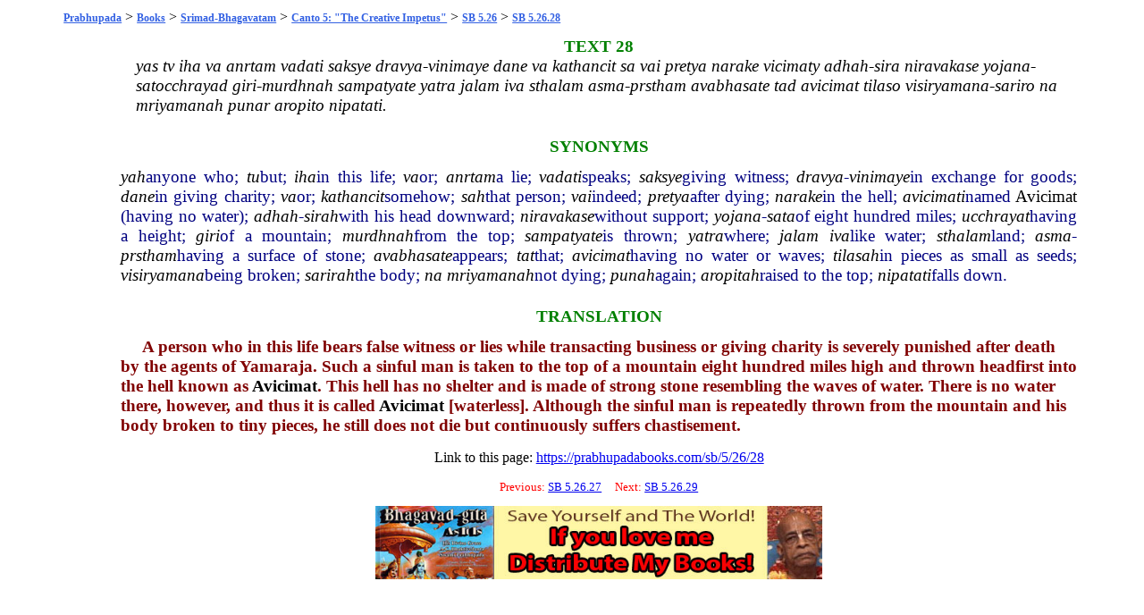

--- FILE ---
content_type: text/html; charset=UTF-8
request_url: https://prabhupadabooks.com/sb/5/26/28
body_size: 2397
content:
<!DOCTYPE html PUBLIC "-//W3C//DTD XHTML 1.0 Transitional//EN"
	"https://www.w3.org/TR/xhtml1/DTD/xhtml1-transitional.dtd">
<html>
<head>
<link rel="stylesheet" href="https://prabhupadabooks.com/folio_unicode.css" type="text/css" />
<title>SB 5.26.28 Srimad-Bhagavatam</title>
<meta name="description" content="A person who in this life bears false witness or lies while transacting business or giving charity is severely punished after death by the agents of Yamaraja.">
<meta property="og:title" content="SB 5.26.28 Srimad-Bhagavatam" />
<meta property="og:image" content="https://prabhupadabooks.com/welcome.jpg" />
<meta property="og:description" content="A person who in this life bears false witness or lies while transacting business or giving charity is severely punished after death by the agents of Yamar�ja." />
<meta property="og:site_name" content="PrabhupadaBooks.com" />
<script>
function jump(h){
    var top = document.getElementById(h).offsetTop;
    window.scrollTo(0, top);
}
</script>
<!-- Primary Meta Tags -->
<title>PrabhupadaBooks.com Srila Prabhupada's Original Books</title>
<meta name="title" content="PrabhupadaBooks.com Srila Prabhupada's Original Books">
<meta name="description" content="">

<!-- Open Graph / Facebook -->
<meta property="og:type" content="website">
<meta property="og:url" content="https://prabhupadabooks.com/">
<meta property="og:title" content="PrabhupadaBooks.com Srila Prabhupada's Original Books">
<meta property="og:description" content="">
<meta property="og:image" content="imgs/ogimage.jpg">

<!-- Twitter -->
<meta property="twitter:card" content="summary_large_image">
<meta property="twitter:url" content="https://prabhupadabooks.com/">
<meta property="twitter:title" content="PrabhupadaBooks.com Srila Prabhupada's Original Books">
<meta property="twitter:description" content="">
<meta property="twitter:image" content="imgs/ogimage.jpg">
</head>
<body>
<div class="text-box-5-percent">
    <div align="center" style="margin-bottom: 10px;">
    <!-- Revive Adserver Asynchronous JS Tag - Generated with Revive Adserver v5.2.1 -->
    <ins data-revive-zoneid="32" data-revive-id="c8281eb0ee9875568a26ab9f6435ec77"></ins>
    <script async src="//a.krishna.org/www/delivery/asyncjs.php"></script>
    </div><div class="breadcrumb"><a href="https://prabhupadabooks.com"  class="breadcrumb" title="Srila Prabhupada's Original Books">Prabhupada</a>  > <a href="https://prabhupadabooks.com/books"  class="breadcrumb" title="Books">Books</a> > <a href="https://prabhupadabooks.com/sb"  class="breadcrumb" title="Srimad-Bhagavatam">Srimad-Bhagavatam</a> > <a href="https://prabhupadabooks.com/sb/5"  class="breadcrumb" title="Canto 5: The Creative Impetus">Canto 5: "The Creative Impetus"</a> > <a href="https://prabhupadabooks.com/sb/5/26"  class="breadcrumb" title="SB 5.26: A Description of the Hellish Planets">SB 5.26</a> > <a href="https://prabhupadabooks.com/sb/5/26/28"  class="breadcrumb" title="SB 5.26.28">SB 5.26.28</a></div>
<table>
<tr><td width="5%">&nbsp;</td><td width="90%">
    
<A NAME="74872"></A><div id="74872"> </div>
<div class="Textnum">TEXT 28</div>
<A NAME="74875"></A><div id="74875"> </div>
<div class="Prose-Verse">yas tv iha va anrtam vadati saksye dravya-vinimaye dane va kathancit sa vai pretya narake vicimaty adhah-sira niravakase yojana-satocchrayad giri-murdhnah sampatyate yatra jalam iva sthalam asma-prstham avabhasate tad avicimat tilaso visiryamana-sariro na mriyamanah punar aropito nipatati.</div>
<A NAME="74876"></A><div id="74876"> </div>
<div class="Synonyms-Section">SYNONYMS</div>
<A NAME="74877"></A><div id="74877"> </div>
<div class="Synonyms"><span class="Italic"><a href="/d/yah" class="d">yah</a></span>anyone who; <span class="Italic"><a href="/d/tu" class="d">tu</a></span>but; <span class="Italic"><a href="/d/iha" class="d">iha</a></span>in this life; <span class="Italic"><a href="/d/va" class="d">va</a></span>or; <span class="Italic"><a href="/d/anrtam" class="d">anrtam</a></span>a lie; <span class="Italic"><a href="/d/vadati" class="d">vadati</a></span>speaks; <span class="Italic"><a href="/d/saksye" class="d">saksye</a></span>giving witness; <span class="Italic"><a href="/d/dravya" class="d">dravya</a>-<a href="/d/vinimaye" class="d">vinimaye</a></span>in exchange for goods; <span class="Italic"><a href="/d/dane" class="d">dane</a></span>in giving charity; <span class="Italic"><a href="/d/va" class="d">va</a></span>or; <span class="Italic"><a href="/d/kathancit" class="d">kathancit</a></span>somehow; <span class="Italic"><a href="/d/sah" class="d">sah</a></span>that person; <span class="Italic"><a href="/d/vai" class="d">vai</a></span>indeed; <span class="Italic"><a href="/d/pretya" class="d">pretya</a></span>after dying; <span class="Italic"><a href="/d/narake" class="d">narake</a></span>in the hell; <span class="Italic"><a href="/d/avicimati" class="d">avicimati</a></span>named <a href="/d/avicimat" class="d">Avicimat</a> (having no water); <span class="Italic"><a href="/d/adhah" class="d">adhah</a>-<a href="/d/sirah" class="d">sirah</a></span>with his head downward; <span class="Italic"><a href="/d/niravakase" class="d">niravakase</a></span>without support; <span class="Italic"><a href="/d/yojana" class="d">yojana</a>-<a href="/d/sata" class="d">sata</a></span>of eight hundred miles; <span class="Italic"><a href="/d/ucchrayat" class="d">ucchrayat</a></span>having a height; <span class="Italic"><a href="/d/giri" class="d">giri</a></span>of a mountain; <span class="Italic"><a href="/d/murdhnah" class="d">murdhnah</a></span>from the top; <span class="Italic"><a href="/d/sampatyate" class="d">sampatyate</a></span>is thrown; <span class="Italic"><a href="/d/yatra" class="d">yatra</a></span>where; <span class="Italic"><a href="/d/jalam" class="d">jalam</a> <a href="/d/iva" class="d">iva</a></span>like water; <span class="Italic"><a href="/d/sthalam" class="d">sthalam</a></span>land; <span class="Italic"><a href="/d/asma" class="d">asma</a>-<a href="/d/prstham" class="d">prstham</a></span>having a surface of stone; <span class="Italic"><a href="/d/avabhasate" class="d">avabhasate</a></span>appears; <span class="Italic"><a href="/d/tat" class="d">tat</a></span>that; <span class="Italic"><a href="/d/avicimat" class="d">avicimat</a></span>having no water or waves; <span class="Italic"><a href="/d/tilasah" class="d">tilasah</a></span>in pieces as small as seeds; <span class="Italic"><a href="/d/visiryamana" class="d">visiryamana</a></span>being broken; <span class="Italic"><a href="/d/sarirah" class="d">sarirah</a></span>the body; <span class="Italic"><a href="/d/na" class="d">na</a> <a href="/d/mriyamanah" class="d">mriyamanah</a></span>not dying; <span class="Italic"><a href="/d/punah" class="d">punah</a></span>again; <span class="Italic"><a href="/d/aropitah" class="d">aropitah</a></span>raised to the top; <span class="Italic"><a href="/d/nipatati" class="d">nipatati</a></span>falls down.</div>
<A NAME="74878"></A><div id="74878"> </div>
<div class="Verse-Section">TRANSLATION</div>
<A NAME="74879"></A><div id="74879"> </div>
<div class="Translation">A person who in this life bears false witness or lies while transacting business or giving charity is severely punished after death by the agents of Yamaraja. Such a sinful man is taken to the top of a mountain eight hundred miles high and thrown headfirst into the hell known as <a href="/d/avicimat" class="d">Avicimat</a>. This hell has no shelter and is made of strong stone resembling the waves of water. There is no water there, however, and thus it is called <a href="/d/avicimat" class="d">Avicimat</a> [waterless]. Although the sinful man is repeatedly thrown from the mountain and his body broken to tiny pieces, he still does not die but continuously suffers chastisement.</div>
<p align="center">Link to this page: <a href="https://prabhupadabooks.com/sb/5/26/28">https://prabhupadabooks.com/sb/5/26/28</a></p>
    <div align="center" style="margin-bottom: 10px;">
        <!-- Revive Adserver Asynchronous JS Tag - Generated with Revive Adserver v5.2.1 -->
        <ins data-revive-zoneid="32" data-revive-id="c8281eb0ee9875568a26ab9f6435ec77"></ins>
        <script async src="//a.krishna.org/www/delivery/asyncjs.php"></script>
    </div>
<p><div class="Search-Heading" align="center">Previous: <a href="https://prabhupadabooks.com/sb/5/26/27">SB 5.26.27</a> &nbsp;&nbsp;&nbsp; Next: <a href="https://prabhupadabooks.com/sb/5/26/29">SB 5.26.29</a></p></div></div>
 


<div align="center"><a href="https://krishnastore.com/books-wholesale-om-21_37.html?c=82" target="_blank"><img src="https://krishnastore.com/flashbanner/If-you-Love-Me-Distribute-My-books.jpg" width="500" height="82" border="0" alt="If you Love Me Distribute My Books -- Srila Prabhupada"></a></div>
<p>&nbsp;</p>


</body>
</html>
